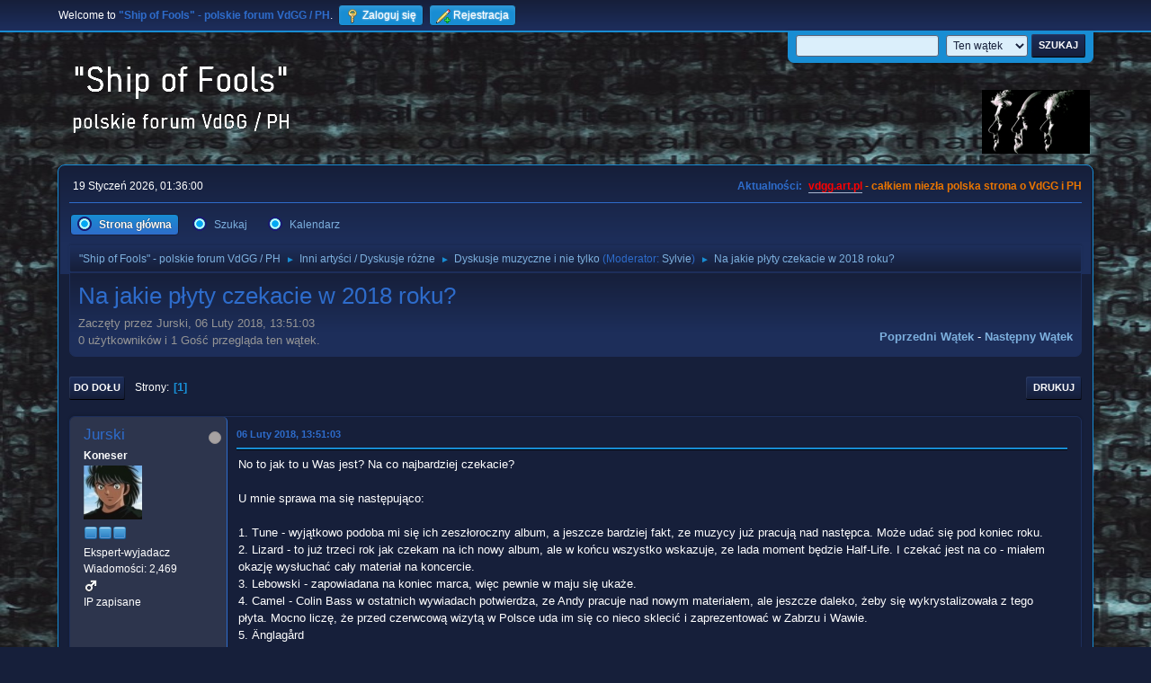

--- FILE ---
content_type: text/html; charset=UTF-8
request_url: https://vdgg.art.pl/forum/index.php?PHPSESSID=1dd0cb807a9d3b017e2b3ddd40ce1e8c&topic=1852.msg51818
body_size: 7705
content:
<!DOCTYPE html>
<html lang="pl-PL">
<head>
	<meta charset="UTF-8">
	<link rel="stylesheet" href="https://vdgg.art.pl/forum/Themes/Blue_Space2.1.2a/css/minified_7629cc85472faeb0192d080ff140fd84.css?smf216_1750967224">
	<style>
	img.avatar { max-width: 65px !important; max-height: 65px !important; }
	
	</style>
	<script>
		var smf_theme_url = "https://vdgg.art.pl/forum/Themes/Blue_Space2.1.2a";
		var smf_default_theme_url = "https://vdgg.art.pl/forum/Themes/default";
		var smf_images_url = "https://vdgg.art.pl/forum/Themes/Blue_Space2.1.2a/images";
		var smf_smileys_url = "https://vdgg.art.pl/forum/Smileys";
		var smf_smiley_sets = "default,classic,aaron,akyhne,fugue,alienine";
		var smf_smiley_sets_default = "akyhne";
		var smf_avatars_url = "https://vdgg.art.pl/forum/avatars";
		var smf_scripturl = "https://vdgg.art.pl/forum/index.php?PHPSESSID=1dd0cb807a9d3b017e2b3ddd40ce1e8c&amp;";
		var smf_iso_case_folding = false;
		var smf_charset = "UTF-8";
		var smf_session_id = "060ec447db15bf28aff0749f95d9d154";
		var smf_session_var = "ef8354c";
		var smf_member_id = 0;
		var ajax_notification_text = 'Ładowanie...';
		var help_popup_heading_text = 'Zagubiłeś się? Pozwól mi wyjaśnić:';
		var banned_text = 'Przepraszamy Gość, zostałeś zbanowany na tym forum!';
		var smf_txt_expand = 'Rozwiń';
		var smf_txt_shrink = 'Zwiń';
		var smf_collapseAlt = 'Ukryj';
		var smf_expandAlt = 'Pokaż';
		var smf_quote_expand = false;
		var allow_xhjr_credentials = false;
	</script>
	<script src="https://ajax.googleapis.com/ajax/libs/jquery/3.6.3/jquery.min.js"></script>
	<script src="https://vdgg.art.pl/forum/Themes/default/scripts/jquery.sceditor.bbcode.min.js?smf216_1750967224"></script>
	<script src="https://vdgg.art.pl/forum/Themes/Blue_Space2.1.2a/scripts/minified_9f70d81ddca1de930045c02f588d302f.js?smf216_1750967224"></script>
	<script src="https://vdgg.art.pl/forum/Themes/Blue_Space2.1.2a/scripts/minified_c450495f9af49152717e2b715c413b1f.js?smf216_1750967224" defer></script>
	<script>
		var smf_smileys_url = 'https://vdgg.art.pl/forum/Smileys/akyhne';
		var bbc_quote_from = 'Cytat';
		var bbc_quote = 'Cytat';
		var bbc_search_on = 'w';
	var smf_you_sure ='Na pewno chcesz to zrobić?';
	</script>
	<title>Na jakie płyty czekacie w 2018 roku?</title>
	<meta name="viewport" content="width=device-width, initial-scale=1">
	<meta property="og:site_name" content=""Ship of Fools" - polskie forum VdGG / PH">
	<meta property="og:title" content="Na jakie płyty czekacie w 2018 roku?">
	<meta property="og:url" content="https://vdgg.art.pl/forum/index.php/topic,1852.0.html?PHPSESSID=1dd0cb807a9d3b017e2b3ddd40ce1e8c">
	<meta property="og:description" content="Na jakie płyty czekacie w 2018 roku?">
	<meta name="description" content="Na jakie płyty czekacie w 2018 roku?">
	<meta name="theme-color" content="#557EA0">
	<meta name="robots" content="noindex">
	<link rel="canonical" href="https://vdgg.art.pl/forum/index.php?topic=1852.0">
	<link rel="help" href="https://vdgg.art.pl/forum/index.php?PHPSESSID=1dd0cb807a9d3b017e2b3ddd40ce1e8c&amp;action=help">
	<link rel="contents" href="https://vdgg.art.pl/forum/index.php?PHPSESSID=1dd0cb807a9d3b017e2b3ddd40ce1e8c&amp;">
	<link rel="search" href="https://vdgg.art.pl/forum/index.php?PHPSESSID=1dd0cb807a9d3b017e2b3ddd40ce1e8c&amp;action=search">
	<link rel="alternate" type="application/rss+xml" title="&quot;Ship of Fools&quot; - polskie forum VdGG / PH - RSS" href="https://vdgg.art.pl/forum/index.php?PHPSESSID=1dd0cb807a9d3b017e2b3ddd40ce1e8c&amp;action=.xml;type=rss2;board=9">
	<link rel="alternate" type="application/atom+xml" title="&quot;Ship of Fools&quot; - polskie forum VdGG / PH - Atom" href="https://vdgg.art.pl/forum/index.php?PHPSESSID=1dd0cb807a9d3b017e2b3ddd40ce1e8c&amp;action=.xml;type=atom;board=9">
	<link rel="index" href="https://vdgg.art.pl/forum/index.php/board,9.0.html?PHPSESSID=1dd0cb807a9d3b017e2b3ddd40ce1e8c">
        <!-- App Indexing for Google Search -->
        <link href="android-app://com.quoord.tapatalkpro.activity/tapatalk/vdgg.art.pl/forum/?location=topic&amp;fid=9&amp;tid=1852&amp;perpage=15&amp;page=1&amp;channel=google-indexing" rel="alternate" />
        <link href="ios-app://307880732/tapatalk/vdgg.art.pl/forum/?location=topic&amp;fid=9&amp;tid=1852&amp;perpage=15&amp;page=1&amp;channel=google-indexing" rel="alternate" />
        
        <link href="https://groups.tapatalk-cdn.com/static/manifest/manifest.json" rel="manifest">
        
        <meta name="apple-itunes-app" content="app-id=307880732, affiliate-data=at=10lR7C, app-argument=tapatalk://vdgg.art.pl/forum/?location=topic&fid=9&tid=1852&perpage=15&page=1" />
        
</head>
<body id="chrome" class="action_messageindex board_9">
<div id="footerfix">
	<div id="top_section">
		<div class="inner_wrap">
			<ul class="floatleft" id="top_info">
				<li class="welcome">
					Welcome to <strong>&quot;Ship of Fools&quot; - polskie forum VdGG / PH</strong>.
				</li>
				<li class="button_login">
					<a href="https://vdgg.art.pl/forum/index.php?PHPSESSID=1dd0cb807a9d3b017e2b3ddd40ce1e8c&amp;action=login" class="open" onclick="return reqOverlayDiv(this.href, 'Zaloguj się', 'login');">
						<span class="main_icons login"></span>
						<span class="textmenu">Zaloguj się</span>
					</a>
				</li>
				<li class="button_signup">
					<a href="https://vdgg.art.pl/forum/index.php?PHPSESSID=1dd0cb807a9d3b017e2b3ddd40ce1e8c&amp;action=signup" class="open">
						<span class="main_icons regcenter"></span>
						<span class="textmenu">Rejestracja</span>
					</a>
				</li>
			</ul>
			<form id="languages_form" method="get" class="floatright">
				<select id="language_select" name="language" onchange="this.form.submit()">
					<option value="english">English</option>
					<option value="polish" selected="selected">Polski</option>
				</select>
				<noscript>
					<input type="submit" value="Wykonaj!">
				</noscript>
			</form>
			<form id="search_form" class="floatright" action="https://vdgg.art.pl/forum/index.php?PHPSESSID=1dd0cb807a9d3b017e2b3ddd40ce1e8c&amp;action=search2" method="post" accept-charset="UTF-8">
				<input type="search" name="search" value="">&nbsp;
				<select name="search_selection">
					<option value="all">Całe Forum </option>
					<option value="topic" selected>Ten wątek</option>
					<option value="board">To forum</option>
				</select>
				<input type="hidden" name="sd_topic" value="1852">
				<input type="submit" name="search2" value="Szukaj" class="button">
				<input type="hidden" name="advanced" value="0">
			</form>
		</div><!-- .inner_wrap -->
	</div><!-- #top_section -->
	<div id="header">
		<h1 class="forumtitle">
 <a href="https://vdgg.art.pl/forum/index.php?PHPSESSID=1dd0cb807a9d3b017e2b3ddd40ce1e8c&amp;"><img src="https://vdgg.art.pl/forum/Themes/Blue_Space2.1.2a/images/logo.png" alt=""Ship of Fools" - polskie forum VdGG / PH" title=""Ship of Fools" - polskie forum VdGG / PH" /></a>
 </h1>
		<img id="smflogo" src="https://vdgg.art.pl/forum/Themes/Blue_Space2.1.2a/images/logop.jpg" alt="Simple Machines Forum" title="Simple Machines Forum">
	</div>
	<div id="wrapper">
		<div id="upper_section">
			<div id="inner_section">
				<div id="inner_wrap" class="hide_720">
					<div class="user">
						<time datetime="2026-01-19T00:36:00Z">19 Styczeń 2026, 01:36:00</time>
					</div>
					<div class="news">
						<h2>Aktualności: </h2>
						<p><b><span style="color: red;" class="bbc_color"><a href="http://vdgg.art.pl" class="bbc_link" target="_blank" rel="noopener">vdgg.art.pl</a></span><span style="color: #EA7500;" class="bbc_color"> - całkiem niezła polska strona o VdGG i PH</span></b></p>
					</div>
				</div>
				<a class="mobile_user_menu">
					<span class="menu_icon"></span>
					<span class="text_menu">Menu główne</span>
				</a>
				<div id="main_menu">
					<div id="mobile_user_menu" class="popup_container">
						<div class="popup_window description">
							<div class="popup_heading">Menu główne
								<a href="javascript:void(0);" class="main_icons hide_popup"></a>
							</div>
							
					<ul class="dropmenu menu_nav">
						<li class="button_home">
							<a class="active" href="https://vdgg.art.pl/forum/index.php?PHPSESSID=1dd0cb807a9d3b017e2b3ddd40ce1e8c&amp;">
								<span class="main_icons home"></span><span class="textmenu">Strona główna</span>
							</a>
						</li>
						<li class="button_search">
							<a href="https://vdgg.art.pl/forum/index.php?PHPSESSID=1dd0cb807a9d3b017e2b3ddd40ce1e8c&amp;action=search">
								<span class="main_icons search"></span><span class="textmenu">Szukaj</span>
							</a>
						</li>
						<li class="button_calendar">
							<a href="https://vdgg.art.pl/forum/index.php?PHPSESSID=1dd0cb807a9d3b017e2b3ddd40ce1e8c&amp;action=calendar">
								<span class="main_icons calendar"></span><span class="textmenu">Kalendarz</span>
							</a>
						</li>
					</ul><!-- .menu_nav -->
						</div>
					</div>
				</div>
				<div class="navigate_section">
					<ul>
						<li>
							<a href="https://vdgg.art.pl/forum/index.php?PHPSESSID=1dd0cb807a9d3b017e2b3ddd40ce1e8c&amp;"><span>&quot;Ship of Fools&quot; - polskie forum VdGG / PH</span></a>
						</li>
						<li>
							<span class="dividers"> &#9658; </span>
							<a href="https://vdgg.art.pl/forum/index.php?PHPSESSID=1dd0cb807a9d3b017e2b3ddd40ce1e8c&amp;#c5"><span>Inni artyści / Dyskusje różne</span></a>
						</li>
						<li>
							<span class="dividers"> &#9658; </span>
							<a href="https://vdgg.art.pl/forum/index.php/board,9.0.html?PHPSESSID=1dd0cb807a9d3b017e2b3ddd40ce1e8c"><span>Dyskusje muzyczne i nie tylko</span></a> <span class="board_moderators">(Moderator: <a href="https://vdgg.art.pl/forum/index.php?PHPSESSID=1dd0cb807a9d3b017e2b3ddd40ce1e8c&amp;action=profile;u=39" title="Moderator działu">Sylvie</a>)</span>
						</li>
						<li class="last">
							<span class="dividers"> &#9658; </span>
							<a href="https://vdgg.art.pl/forum/index.php/topic,1852.0.html?PHPSESSID=1dd0cb807a9d3b017e2b3ddd40ce1e8c"><span>Na jakie płyty czekacie w 2018 roku?</span></a>
						</li>
					</ul>
				</div><!-- .navigate_section -->
			</div><!-- #inner_section -->
		</div><!-- #upper_section -->
		<div id="content_section">
			<div id="main_content_section">
		<div id="display_head" class="information">
			<h2 class="display_title">
				<span id="top_subject">Na jakie płyty czekacie w 2018 roku?</span>
			</h2>
			<p>Zaczęty przez Jurski, 06 Luty 2018, 13:51:03</p>
			<span class="nextlinks floatright"><a href="https://vdgg.art.pl/forum/index.php/topic,1852.0/prev_next,prev.html?PHPSESSID=1dd0cb807a9d3b017e2b3ddd40ce1e8c#new">Poprzedni wątek</a> - <a href="https://vdgg.art.pl/forum/index.php/topic,1852.0/prev_next,next.html?PHPSESSID=1dd0cb807a9d3b017e2b3ddd40ce1e8c#new">Następny wątek</a></span>
			<p>0 użytkowników i 1 Gość przegląda ten wątek.
			</p>
		</div><!-- #display_head -->
		
		<div class="pagesection top">
			
		<div class="buttonlist floatright">
			
				<a class="button button_strip_print" href="https://vdgg.art.pl/forum/index.php?PHPSESSID=1dd0cb807a9d3b017e2b3ddd40ce1e8c&amp;action=printpage;topic=1852.0"  rel="nofollow">Drukuj</a>
		</div>
			 
			<div class="pagelinks floatleft">
				<a href="#bot" class="button">Do dołu</a>
				<span class="pages">Strony</span><span class="current_page">1</span> 
			</div>
		<div class="mobile_buttons floatright">
			<a class="button mobile_act">Akcje użytkownika</a>
			
		</div>
		</div>
		<div id="forumposts">
			<form action="https://vdgg.art.pl/forum/index.php?PHPSESSID=1dd0cb807a9d3b017e2b3ddd40ce1e8c&amp;action=quickmod2;topic=1852.0" method="post" accept-charset="UTF-8" name="quickModForm" id="quickModForm" onsubmit="return oQuickModify.bInEditMode ? oQuickModify.modifySave('060ec447db15bf28aff0749f95d9d154', 'ef8354c') : false">
				<div class="windowbg" id="msg50413">
					
					<div class="post_wrapper">
						<div class="poster">
							<h4>
								<span class="off" title="Offline"></span>
								<a href="https://vdgg.art.pl/forum/index.php?PHPSESSID=1dd0cb807a9d3b017e2b3ddd40ce1e8c&amp;action=profile;u=74" title="Zobacz profil Jurski">Jurski</a>
							</h4>
							<ul class="user_info">
								<li class="membergroup">Koneser</li>
								<li class="avatar">
									<a href="https://vdgg.art.pl/forum/index.php?PHPSESSID=1dd0cb807a9d3b017e2b3ddd40ce1e8c&amp;action=profile;u=74"><img class="avatar" src="https://vdgg.art.pl/forum/custom_avatar/avatar_74_1265193143.png" alt=""></a>
								</li>
								<li class="icons"><img src="https://vdgg.art.pl/forum/Themes/Blue_Space2.1.2a/images/membericons/icongmod.png" alt="*"><img src="https://vdgg.art.pl/forum/Themes/Blue_Space2.1.2a/images/membericons/icongmod.png" alt="*"><img src="https://vdgg.art.pl/forum/Themes/Blue_Space2.1.2a/images/membericons/icongmod.png" alt="*"></li>
								<li class="postgroup">Ekspert-wyjadacz</li>
								<li class="postcount">Wiadomości: 2,469</li>
								<li class="im_icons">
									<ol>
										<li class="custom cust_gender"><span class=" main_icons gender_1" title="Mężczyzna"></span></li>
									</ol>
								</li>
								<li class="profile">
									<ol class="profile_icons">
									</ol>
								</li><!-- .profile -->
								<li class="poster_ip">IP zapisane</li>
							</ul>
						</div><!-- .poster -->
						<div class="postarea">
							<div class="keyinfo">
								<div id="subject_50413" class="subject_title subject_hidden">
									<a href="https://vdgg.art.pl/forum/index.php?PHPSESSID=1dd0cb807a9d3b017e2b3ddd40ce1e8c&amp;msg=50413" rel="nofollow">Na jakie płyty czekacie w 2018 roku?</a>
								</div>
								
								<div class="postinfo">
									<span class="messageicon"  style="position: absolute; z-index: -1;">
										<img src="https://vdgg.art.pl/forum/Themes/Blue_Space2.1.2a/images/post/xx.png" alt="">
									</span>
									<a href="https://vdgg.art.pl/forum/index.php?PHPSESSID=1dd0cb807a9d3b017e2b3ddd40ce1e8c&amp;msg=50413" rel="nofollow" title="Na jakie płyty czekacie w 2018 roku?" class="smalltext">06 Luty 2018, 13:51:03</a>
									<span class="spacer"></span>
									<span class="smalltext modified floatright" id="modified_50413">
									</span>
								</div>
								<div id="msg_50413_quick_mod"></div>
							</div><!-- .keyinfo -->
							<div class="post">
								<div class="inner" data-msgid="50413" id="msg_50413">
									No to jak to u Was jest? Na co najbardziej czekacie?<br /><br />U mnie sprawa ma się następująco:<br /><br />1. Tune - wyjątkowo podoba mi się ich zeszłoroczny album, a jeszcze bardziej fakt, ze muzycy już pracują nad następca. Może udać się pod koniec roku.<br />2. Lizard - to już trzeci rok jak czekam na ich nowy album, ale w końcu wszystko wskazuje, ze lada moment będzie Half-Life. I czekać jest na co - miałem okazję wysłuchać cały materiał na koncercie.<br />3. Lebowski - zapowiadana na koniec marca, więc pewnie w maju się ukaże. <br />4. Camel - Colin Bass w ostatnich wywiadach potwierdza, ze Andy pracuje nad nowym materiałem, ale jeszcze daleko, żeby się wykrystalizowała z tego płyta. Mocno liczę, że przed czerwcową wizytą w Polsce uda im się co nieco sklecić i zaprezentować w Zabrzu i Wawie.<br />5. Änglagård<br />6. Collage - materiał jest, nowy wokalista jest. Płyty wciąż nie ma...<br />7. Ananke (a może Abraxas <img src="https://vdgg.art.pl/forum/Smileys/akyhne/wink.gif" alt=";&#41;" title="Mrugnięcie" class="smiley">) - w kategorii pobożnych życzeń. <br />8. Peter Gabriel - bo skoro mógł Waters, to Gabriel też może <img src="https://vdgg.art.pl/forum/Smileys/akyhne/smiley.gif" alt="&#58;&#41;" title="Uśmiech" class="smiley"><br />9. Riverside - w temacie się dzieje, wiec bardzo realny jest koniec roku.<br />10. Tool<br />11. King Crimson<br />12. Fish<br />13. Pearl Jam - panowie pracują w studio. Trasa zapowiedziana. Powinno się udać.<br />14. Aragon - bardziej chyba z przyzwyczajenie czekam.<br />15. IQ... bo już by mogli.<br />
								</div>
							</div><!-- .post -->
							<div class="under_message">
							</div><!-- .under_message -->
						</div><!-- .postarea -->
						<div class="moderatorbar">
						</div><!-- .moderatorbar -->
					</div><!-- .post_wrapper -->
				</div><!-- $message[css_class] -->
				<hr class="post_separator">
				<div class="windowbg" id="msg50414">
					
					
					<div class="post_wrapper">
						<div class="poster">
							<h4>
								<span class="off" title="Offline"></span>
								<a href="https://vdgg.art.pl/forum/index.php?PHPSESSID=1dd0cb807a9d3b017e2b3ddd40ce1e8c&amp;action=profile;u=46" title="Zobacz profil Sebastian Winter">Sebastian Winter</a>
							</h4>
							<ul class="user_info">
								<li class="membergroup">Wampir</li>
								<li class="avatar">
									<a href="https://vdgg.art.pl/forum/index.php?PHPSESSID=1dd0cb807a9d3b017e2b3ddd40ce1e8c&amp;action=profile;u=46"><img class="avatar" src="https://vdgg.art.pl/forum/custom_avatar/avatar_46.png" alt=""></a>
								</li>
								<li class="icons"><img src="https://vdgg.art.pl/forum/Themes/Blue_Space2.1.2a/images/membericons/vamp.gif" alt="*"><img src="https://vdgg.art.pl/forum/Themes/Blue_Space2.1.2a/images/membericons/vamp.gif" alt="*"><img src="https://vdgg.art.pl/forum/Themes/Blue_Space2.1.2a/images/membericons/vamp.gif" alt="*"></li>
								<li class="postgroup">Ekspert-wyjadacz</li>
								<li class="postcount">Wiadomości: 24,026</li>
								<li class="im_icons">
									<ol>
										<li class="custom cust_gender"><span class=" main_icons gender_1" title="Mężczyzna"></span></li>
									</ol>
								</li>
								<li class="profile">
									<ol class="profile_icons">
									</ol>
								</li><!-- .profile -->
								<li class="poster_ip">IP zapisane</li>
							</ul>
						</div><!-- .poster -->
						<div class="postarea">
							<div class="keyinfo">
								<div id="subject_50414" class="subject_title subject_hidden">
									<a href="https://vdgg.art.pl/forum/index.php?PHPSESSID=1dd0cb807a9d3b017e2b3ddd40ce1e8c&amp;msg=50414" rel="nofollow">Odp: Na jakie płyty czekacie w 2018 roku?</a>
								</div>
								<span class="page_number floatright">#1</span>
								<div class="postinfo">
									<span class="messageicon"  style="position: absolute; z-index: -1;">
										<img src="https://vdgg.art.pl/forum/Themes/Blue_Space2.1.2a/images/post/xx.png" alt="">
									</span>
									<a href="https://vdgg.art.pl/forum/index.php?PHPSESSID=1dd0cb807a9d3b017e2b3ddd40ce1e8c&amp;msg=50414" rel="nofollow" title="Odpowiedź #1 - Odp: Na jakie płyty czekacie w 2018 roku?" class="smalltext">06 Luty 2018, 14:02:57</a>
									<span class="spacer"></span>
									<span class="smalltext modified floatright mvisible" id="modified_50414"><span class="lastedit">Ostatnia edycja</span>: 06 Luty 2018, 18:35:59 by Sebastian Winter
									</span>
								</div>
								<div id="msg_50414_quick_mod"></div>
							</div><!-- .keyinfo -->
							<div class="post">
								<div class="inner" data-msgid="50414" id="msg_50414">
									u mnie:<br /><br />1. Perfect circle - nowa płyta w kwietniu: nazywa się Eat the elephant&nbsp; <img src="https://vdgg.art.pl/forum/Smileys/akyhne/ok_.gif" alt="&#091;ok]" title="O.K." class="smiley"> <img src="https://vdgg.art.pl/forum/Smileys/akyhne/winko.gif" alt="0=0" title="Winko" class="smiley"><br />2. VDGG - może jednak? choć bardziej bedzie to coś wspominkowego niż nowy materiał<br />3. Riverside- bedzie na pewno- z tego co pamietam to chyba na jesień się zapowiedzieli<br />4. Peter Gabriel- jakaś szansa jest...<br />5. King Crimson- tu żadnej nadzieji- przynajmniej moim zdanierm<br />6. IQ- chyba jeszcze za wcześnie<br />7. Thom Yorke- ponoć coś premierowego i nie będzie to płyta Radiohead<br />8. Interpol - powinno sie ukazać <br />9. Anglagard- małe szanse choć kto wię <br />10. Pearl jam- dwa poprzednie albumy były znakomite więc tym bardziej czekam na najnowszy
								</div>
							</div><!-- .post -->
							<div class="under_message">
							</div><!-- .under_message -->
						</div><!-- .postarea -->
						<div class="moderatorbar">
							<div class="signature" id="msg_50414_signature">
								What can I say when, in some obscure way,<br />I am my own direction?
							</div>
						</div><!-- .moderatorbar -->
					</div><!-- .post_wrapper -->
				</div><!-- $message[css_class] -->
				<hr class="post_separator">
				<div class="windowbg" id="msg50418">
					
					
					<div class="post_wrapper">
						<div class="poster">
							<h4>
								<span class="off" title="Offline"></span>
								<a href="https://vdgg.art.pl/forum/index.php?PHPSESSID=1dd0cb807a9d3b017e2b3ddd40ce1e8c&amp;action=profile;u=15" title="Zobacz profil LukaszS">LukaszS</a>
							</h4>
							<ul class="user_info">
								<li class="membergroup">NadKoneser</li>
								<li class="avatar">
									<a href="https://vdgg.art.pl/forum/index.php?PHPSESSID=1dd0cb807a9d3b017e2b3ddd40ce1e8c&amp;action=profile;u=15"><img class="avatar" src="https://vdgg.art.pl/forum/custom_avatar/avatar_15_1755967407.png" alt=""></a>
								</li>
								<li class="icons"><img src="https://vdgg.art.pl/forum/Themes/Blue_Space2.1.2a/images/membericons/icongmod.png" alt="*"><img src="https://vdgg.art.pl/forum/Themes/Blue_Space2.1.2a/images/membericons/icongmod.png" alt="*"><img src="https://vdgg.art.pl/forum/Themes/Blue_Space2.1.2a/images/membericons/icongmod.png" alt="*"><img src="https://vdgg.art.pl/forum/Themes/Blue_Space2.1.2a/images/membericons/icongmod.png" alt="*"></li>
								<li class="postgroup">Ekspert-wyjadacz</li>
								<li class="postcount">Wiadomości: 3,208</li>
								<li class="im_icons">
									<ol>
										<li class="custom cust_gender"><span class=" main_icons gender_1" title="Mężczyzna"></span></li>
									</ol>
								</li>
								<li class="profile">
									<ol class="profile_icons">
									</ol>
								</li><!-- .profile -->
								<li class="custom cust_loca">Miejsce pobytu: Poznań</li>
								<li class="poster_ip">IP zapisane</li>
							</ul>
						</div><!-- .poster -->
						<div class="postarea">
							<div class="keyinfo">
								<div id="subject_50418" class="subject_title subject_hidden">
									<a href="https://vdgg.art.pl/forum/index.php?PHPSESSID=1dd0cb807a9d3b017e2b3ddd40ce1e8c&amp;msg=50418" rel="nofollow">Odp: Na jakie płyty czekacie w 2018 roku?</a>
								</div>
								<span class="page_number floatright">#2</span>
								<div class="postinfo">
									<span class="messageicon"  style="position: absolute; z-index: -1;">
										<img src="https://vdgg.art.pl/forum/Themes/Blue_Space2.1.2a/images/post/xx.png" alt="">
									</span>
									<a href="https://vdgg.art.pl/forum/index.php?PHPSESSID=1dd0cb807a9d3b017e2b3ddd40ce1e8c&amp;msg=50418" rel="nofollow" title="Odpowiedź #2 - Odp: Na jakie płyty czekacie w 2018 roku?" class="smalltext">06 Luty 2018, 19:02:38</a>
									<span class="spacer"></span>
									<span class="smalltext modified floatright" id="modified_50418">
									</span>
								</div>
								<div id="msg_50418_quick_mod"></div>
							</div><!-- .keyinfo -->
							<div class="post">
								<div class="inner" data-msgid="50418" id="msg_50418">
									Peter Gabriel, Camel, Diana Krall, VDGG, Riverside, 
								</div>
							</div><!-- .post -->
							<div class="under_message">
							</div><!-- .under_message -->
						</div><!-- .postarea -->
						<div class="moderatorbar">
							<div class="signature" id="msg_50418_signature">
								There is so much sorrow in the world,<br>there is so much emptiness and heartbreak and pain.<br>Somewhere on the road we have all taken a wrong turn...<br>how can we build the right path again?
							</div>
						</div><!-- .moderatorbar -->
					</div><!-- .post_wrapper -->
				</div><!-- $message[css_class] -->
				<hr class="post_separator">
				<div class="windowbg" id="msg51818">
					
					<a id="new"></a>
					<div class="post_wrapper">
						<div class="poster">
							<h4>
								<span class="off" title="Offline"></span>
								<a href="https://vdgg.art.pl/forum/index.php?PHPSESSID=1dd0cb807a9d3b017e2b3ddd40ce1e8c&amp;action=profile;u=104" title="Zobacz profil Kogut">Kogut</a>
							</h4>
							<ul class="user_info">
								<li class="membergroup">Koneser</li>
								<li class="avatar">
									<a href="https://vdgg.art.pl/forum/index.php?PHPSESSID=1dd0cb807a9d3b017e2b3ddd40ce1e8c&amp;action=profile;u=104"><img class="avatar" src="https://vdgg.art.pl/forum/custom_avatar/avatar_104_1510936135.png" alt=""></a>
								</li>
								<li class="icons"><img src="https://vdgg.art.pl/forum/Themes/Blue_Space2.1.2a/images/membericons/icongmod.png" alt="*"><img src="https://vdgg.art.pl/forum/Themes/Blue_Space2.1.2a/images/membericons/icongmod.png" alt="*"><img src="https://vdgg.art.pl/forum/Themes/Blue_Space2.1.2a/images/membericons/icongmod.png" alt="*"></li>
								<li class="postgroup">Ekspert-wyjadacz</li>
								<li class="postcount">Wiadomości: 1,267</li>
								<li class="im_icons">
									<ol>
										<li class="custom cust_gender"><span class=" main_icons gender_1" title="Mężczyzna"></span></li>
									</ol>
								</li>
								<li class="profile">
									<ol class="profile_icons">
									</ol>
								</li><!-- .profile -->
								<li class="poster_ip">IP zapisane</li>
							</ul>
						</div><!-- .poster -->
						<div class="postarea">
							<div class="keyinfo">
								<div id="subject_51818" class="subject_title subject_hidden">
									<a href="https://vdgg.art.pl/forum/index.php?PHPSESSID=1dd0cb807a9d3b017e2b3ddd40ce1e8c&amp;msg=51818" rel="nofollow">Odp: Na jakie płyty czekacie w 2018 roku?</a>
								</div>
								<span class="page_number floatright">#3</span>
								<div class="postinfo">
									<span class="messageicon"  style="position: absolute; z-index: -1;">
										<img src="https://vdgg.art.pl/forum/Themes/Blue_Space2.1.2a/images/post/xx.png" alt="">
									</span>
									<a href="https://vdgg.art.pl/forum/index.php?PHPSESSID=1dd0cb807a9d3b017e2b3ddd40ce1e8c&amp;msg=51818" rel="nofollow" title="Odpowiedź #3 - Odp: Na jakie płyty czekacie w 2018 roku?" class="smalltext">23 Czerwiec 2018, 14:08:19</a>
									<span class="spacer"></span>
									<span class="smalltext modified floatright" id="modified_51818">
									</span>
								</div>
								<div id="msg_51818_quick_mod"></div>
							</div><!-- .keyinfo -->
							<div class="post">
								<div class="inner" data-msgid="51818" id="msg_51818">
									Przede wszystkim Änglagård, bo szanse są coraz większe. Filmik z kwietnia:<br /><a href="https://www.youtube.com/watch?v=YF9YG0GnGCE" class="bbc_link" target="_blank" rel="noopener">https://www.youtube.com/watch?v=YF9YG0GnGCE</a><br /><br />Kto wie, może w tym roku się uda?
								</div>
							</div><!-- .post -->
							<div class="under_message">
							</div><!-- .under_message -->
						</div><!-- .postarea -->
						<div class="moderatorbar">
						</div><!-- .moderatorbar -->
					</div><!-- .post_wrapper -->
				</div><!-- $message[css_class] -->
				<hr class="post_separator">
				<div class="windowbg" id="msg51822">
					
					
					<div class="post_wrapper">
						<div class="poster">
							<h4>
								<span class="off" title="Offline"></span>
								<a href="https://vdgg.art.pl/forum/index.php?PHPSESSID=1dd0cb807a9d3b017e2b3ddd40ce1e8c&amp;action=profile;u=46" title="Zobacz profil Sebastian Winter">Sebastian Winter</a>
							</h4>
							<ul class="user_info">
								<li class="membergroup">Wampir</li>
								<li class="avatar">
									<a href="https://vdgg.art.pl/forum/index.php?PHPSESSID=1dd0cb807a9d3b017e2b3ddd40ce1e8c&amp;action=profile;u=46"><img class="avatar" src="https://vdgg.art.pl/forum/custom_avatar/avatar_46.png" alt=""></a>
								</li>
								<li class="icons"><img src="https://vdgg.art.pl/forum/Themes/Blue_Space2.1.2a/images/membericons/vamp.gif" alt="*"><img src="https://vdgg.art.pl/forum/Themes/Blue_Space2.1.2a/images/membericons/vamp.gif" alt="*"><img src="https://vdgg.art.pl/forum/Themes/Blue_Space2.1.2a/images/membericons/vamp.gif" alt="*"></li>
								<li class="postgroup">Ekspert-wyjadacz</li>
								<li class="postcount">Wiadomości: 24,026</li>
								<li class="im_icons">
									<ol>
										<li class="custom cust_gender"><span class=" main_icons gender_1" title="Mężczyzna"></span></li>
									</ol>
								</li>
								<li class="profile">
									<ol class="profile_icons">
									</ol>
								</li><!-- .profile -->
								<li class="poster_ip">IP zapisane</li>
							</ul>
						</div><!-- .poster -->
						<div class="postarea">
							<div class="keyinfo">
								<div id="subject_51822" class="subject_title subject_hidden">
									<a href="https://vdgg.art.pl/forum/index.php?PHPSESSID=1dd0cb807a9d3b017e2b3ddd40ce1e8c&amp;msg=51822" rel="nofollow">Odp: Na jakie płyty czekacie w 2018 roku?</a>
								</div>
								<span class="page_number floatright">#4</span>
								<div class="postinfo">
									<span class="messageicon"  style="position: absolute; z-index: -1;">
										<img src="https://vdgg.art.pl/forum/Themes/Blue_Space2.1.2a/images/post/xx.png" alt="">
									</span>
									<a href="https://vdgg.art.pl/forum/index.php?PHPSESSID=1dd0cb807a9d3b017e2b3ddd40ce1e8c&amp;msg=51822" rel="nofollow" title="Odpowiedź #4 - Odp: Na jakie płyty czekacie w 2018 roku?" class="smalltext">23 Czerwiec 2018, 20:52:04</a>
									<span class="spacer"></span>
									<span class="smalltext modified floatright" id="modified_51822">
									</span>
								</div>
								<div id="msg_51822_quick_mod"></div>
							</div><!-- .keyinfo -->
							<div class="post">
								<div class="inner" data-msgid="51822" id="msg_51822">
									<blockquote class="bbc_standard_quote"><cite><a href="https://vdgg.art.pl/forum/index.php/topic,1852.msg51818.html?PHPSESSID=1dd0cb807a9d3b017e2b3ddd40ce1e8c#msg51818">Cytat: Kogut w 23 Czerwiec 2018, 14:08:19</a></cite><br />Przede wszystkim Änglagård, bo szanse są coraz większe. Filmik z kwietnia:<br /><a href="https://www.youtube.com/watch?v=YF9YG0GnGCE" class="bbc_link" target="_blank" rel="noopener">https://www.youtube.com/watch?v=YF9YG0GnGCE</a><br /><br />Kto wie, może w tym roku się uda?<br /></blockquote><br /><br />Miejmy nadzieje choc jak na razie czekamy tylko 6 lat <img src="https://vdgg.art.pl/forum/Smileys/akyhne/smiley.gif" alt="&#58;&#41;" title="Uśmiech" class="smiley"><br /><br /><br />
								</div>
							</div><!-- .post -->
							<div class="under_message">
							</div><!-- .under_message -->
						</div><!-- .postarea -->
						<div class="moderatorbar">
							<div class="signature" id="msg_51822_signature">
								What can I say when, in some obscure way,<br />I am my own direction?
							</div>
						</div><!-- .moderatorbar -->
					</div><!-- .post_wrapper -->
				</div><!-- $message[css_class] -->
				<hr class="post_separator">
			</form>
		</div><!-- #forumposts -->
		<div class="pagesection">
			
		<div class="buttonlist floatright">
			
				<a class="button button_strip_print" href="https://vdgg.art.pl/forum/index.php?PHPSESSID=1dd0cb807a9d3b017e2b3ddd40ce1e8c&amp;action=printpage;topic=1852.0"  rel="nofollow">Drukuj</a>
		</div>
			 
			<div class="pagelinks floatleft">
				<a href="#main_content_section" class="button" id="bot">Do góry</a>
				<span class="pages">Strony</span><span class="current_page">1</span> 
			</div>
		<div class="mobile_buttons floatright">
			<a class="button mobile_act">Akcje użytkownika</a>
			
		</div>
		</div>
				<div class="navigate_section">
					<ul>
						<li>
							<a href="https://vdgg.art.pl/forum/index.php?PHPSESSID=1dd0cb807a9d3b017e2b3ddd40ce1e8c&amp;"><span>&quot;Ship of Fools&quot; - polskie forum VdGG / PH</span></a>
						</li>
						<li>
							<span class="dividers"> &#9658; </span>
							<a href="https://vdgg.art.pl/forum/index.php?PHPSESSID=1dd0cb807a9d3b017e2b3ddd40ce1e8c&amp;#c5"><span>Inni artyści / Dyskusje różne</span></a>
						</li>
						<li>
							<span class="dividers"> &#9658; </span>
							<a href="https://vdgg.art.pl/forum/index.php/board,9.0.html?PHPSESSID=1dd0cb807a9d3b017e2b3ddd40ce1e8c"><span>Dyskusje muzyczne i nie tylko</span></a> <span class="board_moderators">(Moderator: <a href="https://vdgg.art.pl/forum/index.php?PHPSESSID=1dd0cb807a9d3b017e2b3ddd40ce1e8c&amp;action=profile;u=39" title="Moderator działu">Sylvie</a>)</span>
						</li>
						<li class="last">
							<span class="dividers"> &#9658; </span>
							<a href="https://vdgg.art.pl/forum/index.php/topic,1852.0.html?PHPSESSID=1dd0cb807a9d3b017e2b3ddd40ce1e8c"><span>Na jakie płyty czekacie w 2018 roku?</span></a>
						</li>
					</ul>
				</div><!-- .navigate_section -->
		<div id="moderationbuttons">
			
		</div>
		<div id="display_jump_to"></div>
		<div id="mobile_action" class="popup_container">
			<div class="popup_window description">
				<div class="popup_heading">
					Akcje użytkownika
					<a href="javascript:void(0);" class="main_icons hide_popup"></a>
				</div>
				
		<div class="buttonlist">
			
				<a class="button button_strip_print" href="https://vdgg.art.pl/forum/index.php?PHPSESSID=1dd0cb807a9d3b017e2b3ddd40ce1e8c&amp;action=printpage;topic=1852.0"  rel="nofollow">Drukuj</a>
		</div>
			</div>
		</div>
		<script>
			if ('XMLHttpRequest' in window)
			{
				var oQuickModify = new QuickModify({
					sScriptUrl: smf_scripturl,
					sClassName: 'quick_edit',
					bShowModify: true,
					iTopicId: 1852,
					sTemplateBodyEdit: '\n\t\t\t\t\t\t<div id="quick_edit_body_container">\n\t\t\t\t\t\t\t<div id="error_box" class="error"><' + '/div>\n\t\t\t\t\t\t\t<textarea class="editor" name="message" rows="12" tabindex="1">%body%<' + '/textarea><br>\n\t\t\t\t\t\t\t<input type="hidden" name="ef8354c" value="060ec447db15bf28aff0749f95d9d154">\n\t\t\t\t\t\t\t<input type="hidden" name="topic" value="1852">\n\t\t\t\t\t\t\t<input type="hidden" name="msg" value="%msg_id%">\n\t\t\t\t\t\t\t<div class="righttext quickModifyMargin">\n\t\t\t\t\t\t\t\t<input type="submit" name="post" value="Zapisz" tabindex="2" onclick="return oQuickModify.modifySave(\'060ec447db15bf28aff0749f95d9d154\', \'ef8354c\');" accesskey="s" class="button"> <input type="submit" name="cancel" value="Anuluj" tabindex="3" onclick="return oQuickModify.modifyCancel();" class="button">\n\t\t\t\t\t\t\t<' + '/div>\n\t\t\t\t\t\t<' + '/div>',
					sTemplateSubjectEdit: '<input type="text" name="subject" value="%subject%" size="80" maxlength="80" tabindex="4">',
					sTemplateBodyNormal: '%body%',
					sTemplateSubjectNormal: '<a hr'+'ef="' + smf_scripturl + '?topic=1852.msg%msg_id%#msg%msg_id%" rel="nofollow">%subject%<' + '/a>',
					sTemplateTopSubject: '%subject%',
					sTemplateReasonEdit: 'Powód edycji: <input type="text" name="modify_reason" value="%modify_reason%" size="80" maxlength="80" tabindex="5" class="quickModifyMargin">',
					sTemplateReasonNormal: '%modify_text',
					sErrorBorderStyle: '1px solid red'
				});

				aJumpTo[aJumpTo.length] = new JumpTo({
					sContainerId: "display_jump_to",
					sJumpToTemplate: "<label class=\"smalltext jump_to\" for=\"%select_id%\">Skocz do<" + "/label> %dropdown_list%",
					iCurBoardId: 9,
					iCurBoardChildLevel: 0,
					sCurBoardName: "Dyskusje muzyczne i nie tylko",
					sBoardChildLevelIndicator: "==",
					sBoardPrefix: "=> ",
					sCatSeparator: "-----------------------------",
					sCatPrefix: "",
					sGoButtonLabel: "Idź"
				});

				aIconLists[aIconLists.length] = new IconList({
					sBackReference: "aIconLists[" + aIconLists.length + "]",
					sIconIdPrefix: "msg_icon_",
					sScriptUrl: smf_scripturl,
					bShowModify: true,
					iBoardId: 9,
					iTopicId: 1852,
					sSessionId: smf_session_id,
					sSessionVar: smf_session_var,
					sLabelIconList: "Ikona wiadomości",
					sBoxBackground: "transparent",
					sBoxBackgroundHover: "#ffffff",
					iBoxBorderWidthHover: 1,
					sBoxBorderColorHover: "#adadad" ,
					sContainerBackground: "#ffffff",
					sContainerBorder: "1px solid #adadad",
					sItemBorder: "1px solid #ffffff",
					sItemBorderHover: "1px dotted gray",
					sItemBackground: "transparent",
					sItemBackgroundHover: "#e0e0f0"
				});
			}
		</script>
			</div><!-- #main_content_section -->
		</div><!-- #content_section -->
	</div><!-- #wrapper -->
</div><!-- #footerfix -->
	<div id="footer">
		<div class="inner_wrap">
		<ul>
			<li class="floatright"><a href="https://vdgg.art.pl/forum/index.php?PHPSESSID=1dd0cb807a9d3b017e2b3ddd40ce1e8c&amp;action=help">Pomoc</a> | <a href="https://vdgg.art.pl/forum/index.php?PHPSESSID=1dd0cb807a9d3b017e2b3ddd40ce1e8c&amp;action=agreement">Warunki i zasady</a> | <a href="#header">Do góry &#9650;</a></li>
		<li class="floatright clear">Strona utworzona w 0.020 sekund z 18 zapytaniami.</li>
			<li class="copyright"><a href="https://vdgg.art.pl/forum/index.php?PHPSESSID=1dd0cb807a9d3b017e2b3ddd40ce1e8c&amp;action=credits" title="License" target="_blank" rel="noopener">SMF 2.1.6 &copy; 2025</a>, <a href="https://www.simplemachines.org" title="Simple Machines" target="_blank" rel="noopener">Simple Machines</a></li>
						<li>Web Designs by: <a href="https://shadesweb.com" target="_blank" class="new_win">ShadesWeb.com</a></li>
		</ul>
		</div>
	</div><!-- #footer -->
<script>
window.addEventListener("DOMContentLoaded", function() {
	function triggerCron()
	{
		$.get('https://vdgg.art.pl/forum' + "/cron.php?ts=1768782960");
	}
	window.setTimeout(triggerCron, 1);
		$.sceditor.locale["pl"] = {
			"Width (optional):": "Szerokość (opcjonalna):",
			"Height (optional):": "Wysokość (opcjonalna):",
			"Insert": "Wstaw",
			"Description (optional):": "Opis (opcjonalny)",
			"Rows:": "Wierszy:",
			"Cols:": "Kolumn:",
			"URL:": "URL:",
			"E-mail:": "E-mail:",
			"Video URL:": "URL filmu:",
			"More": "Więcej",
			"Close": "Zamknij",
			dateFormat: "miesiąc/dzień/rok"
		};
});
</script>
</body>
</html>